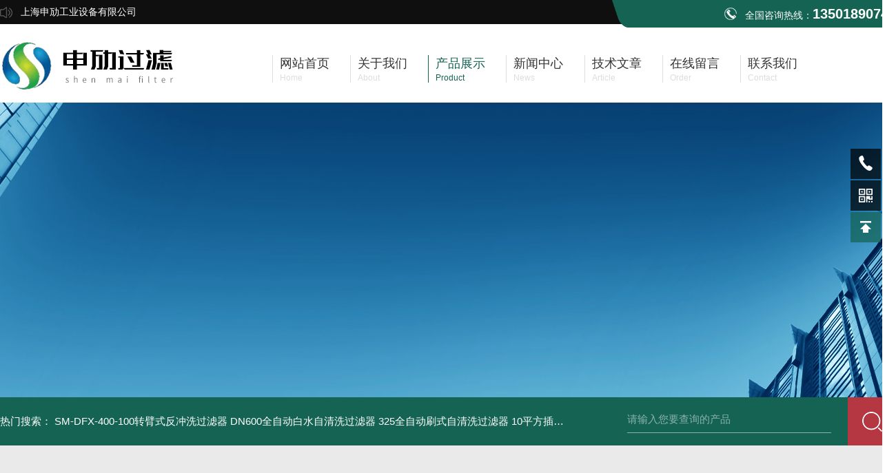

--- FILE ---
content_type: text/html; charset=utf-8
request_url: http://www.shsmgy-filter.com/Products-1423770.html
body_size: 9590
content:
<!DOCTYPE html PUBLIC "-//W3C//DTD XHTML 1.0 Transitional//EN" "http://www.w3.org/TR/xhtml1/DTD/xhtml1-transitional.dtd">
<html xmlns="http://www.w3.org/1999/xhtml">
<head>
<meta http-equiv="Content-Type" content="text/html; charset=utf-8" />
<TITLE>不锈钢袋式过滤器-上海申劢工业设备有限公司</TITLE>
<META NAME="Keywords" CONTENT="不锈钢袋式过滤器">
<META NAME="Description" CONTENT="上海申劢工业设备有限公司所提供的不锈钢袋式过滤器质量可靠、规格齐全,上海申劢工业设备有限公司不仅具有专业的技术水平,更有良好的售后服务和优质的解决方案,欢迎您来电咨询此产品具体参数及价格等详细信息！">
<link rel="stylesheet" type="text/css" href="/skins/64200/css/style.css"/>
<link rel="stylesheet" type="text/css" href="/skins/64200/css/swiper.min.css">
<script src="/skins/64200/js/jquery-3.6.0.min.js"></script>
<script src="/skins/64200/js/swiper.min.js"></script>
<link rel="shortcut icon" href="/skins/64200/favicon.ico">
<!--导航当前状态 JS-->
<script language="javascript" type="text/javascript"> 
var nav= '3';
</script>
<!--导航当前状态 JS END-->
<script type="application/ld+json">
{
"@context": "https://ziyuan.baidu.com/contexts/cambrian.jsonld",
"@id": "http://www.shsmgy-filter.com/Products-1423770.html",
"title": "不锈钢袋式过滤器",
"pubDate": "2016-03-28T09:57:18",
"upDate": "2021-10-28T16:57:59"
    }</script>
<script type="text/javascript" src="/ajax/common.ashx"></script>
<script src="/ajax/NewPersonalStyle.Classes.SendMSG,NewPersonalStyle.ashx" type="text/javascript"></script>
<script type="text/javascript">
var viewNames = "";
var cookieArr = document.cookie.match(new RegExp("ViewNames" + "=[_0-9]*", "gi"));
if (cookieArr != null && cookieArr.length > 0) {
   var cookieVal = cookieArr[0].split("=");
    if (cookieVal[0] == "ViewNames") {
        viewNames = unescape(cookieVal[1]);
    }
}
if (viewNames == "") {
    var exp = new Date();
    exp.setTime(exp.getTime() + 7 * 24 * 60 * 60 * 1000);
    viewNames = new Date().valueOf() + "_" + Math.round(Math.random() * 1000 + 1000);
    document.cookie = "ViewNames" + "=" + escape(viewNames) + "; expires" + "=" + exp.toGMTString();
}
SendMSG.ToSaveViewLog("1423770", "ProductsInfo",viewNames, function() {});
</script>
<script language="javaScript" src="/js/JSChat.js"></script><script language="javaScript">function ChatBoxClickGXH() { DoChatBoxClickGXH('http://chat.zyzhan.com',70262) }</script><script>!window.jQuery && document.write('<script src="https://public.mtnets.com/Plugins/jQuery/2.2.4/jquery-2.2.4.min.js">'+'</scr'+'ipt>');</script><script type="text/javascript" src="http://chat.zyzhan.com/chat/KFCenterBox/64200"></script><script type="text/javascript" src="http://chat.zyzhan.com/chat/KFLeftBox/64200"></script><script>
(function(){
var bp = document.createElement('script');
var curProtocol = window.location.protocol.split(':')[0];
if (curProtocol === 'https') {
bp.src = 'https://zz.bdstatic.com/linksubmit/push.js';
}
else {
bp.src = 'http://push.zhanzhang.baidu.com/push.js';
}
var s = document.getElementsByTagName("script")[0];
s.parentNode.insertBefore(bp, s);
})();
</script>
</head>
<body>
<!--头部 开始-->
<div id="header">
  <div class="head_t">
    <div class="w1300"> <span class="top_l fl">上海申劢工业设备有限公司</span> <span class="top_tel fr">全国咨询热线：<b>13501890747</b></span></div>
  </div>
  <div class="head_b w1300">
    <div class="logo fl"><a href="/"><img src="/skins/64200/images/logo.jpg" alt="上海申劢工业设备有限公司" /></a></div>
    <div class="nav fr">
      <ul>
        <li id="navId1" class="nav_item"><a href="/">
          <p>网站首页</p>
          <span>Home</span></a></li>
        <li id="navId2" class="nav_item"><a href="/aboutus.html">
          <p>关于我们</p>
          <span>About</span></a></li>
        <li id="navId3" class="nav_item"><a href="/products.html">
          <p>产品展示</p>
          <span>Product</span></a></li>
        <li id="navId4" class="nav_item"><a href="/news.html" >
          <p>新闻中心</p>
          <span>News</span></a></li>
        <li id="navId5" class="nav_item"><a href="/article.html">
          <p>技术文章</p>
          <span>Article</span></a></li>
        <li id="navId6" class="nav_item"><a href="/order.html">
          <p>在线留言</p>
          <span>Order</span></a></li>
        <li id="navId7" class="nav_item"><a href="/contact.html">
          <p>联系我们</p>
          <span>Contact</span></a></li>
      </ul>
    </div>
  </div>
</div>
<!--头部 结束--> 
  <script language="javascript" type="text/javascript">
  try {
      document.getElementById("navId" + nav).className = "nav_item nav_active";
  }
  catch (e) {}
</script> 
<script src="http://www.zyzhan.com/mystat.aspx?u=wj853333923"></script>
<!--nyBanner 开始-->
<div class="nyBanner"><img src="/skins/64200/images/nybanner.jpg" /></div>
<!--nyBanner 结束--> 

<!--主营产品和搜索框 开始-->
<div class="mainprotl w1300 clear clearfix">
  <div class="w1300"> <span>热门搜索：
  <a href="/Products-4871208.html">SM-DFX-400-100转臂式反冲洗过滤器</a> <a href="/Products-4825686.html">DN600全自动白水自清洗过滤器</a> <a href="/Products-4720901.html">325全自动刷式自清洗过滤器</a> <a href="/Products-4710325.html">10平方插板式密闭板式过滤器</a> 

  <a href="/Products-4570356.html">SM-LX-10-30卫生级滤芯式过滤器</a> <a href="/Products-4570335.html">DL-1P1S卫生级单袋式过滤器</a> <a href="/Products-4518582.html">SM-22BF-D100聚丙烯多袋式过滤器</a> <a href="/Products-4429593.html">3芯新型反冲洗药酒过滤机</a> 

  <a href="/Products-4309626.html">SM-ZS-03酒水饮料错流膜过滤机</a> <a href="/Products-4309623.html">SM-ZS-03黄酒澄清错流膜过滤机</a> <a href="/Products-4309620.html">SM-ZS-03米酒错流膜过滤机系统</a> <a href="/Products-4177263.html">SM-DL-9P2S煤化工水处理双联袋式过滤器系统</a> 

  <a href="/Products-4053306.html">273不锈钢提篮式过滤器</a> <a href="/Products-4053296.html">SM-LX-24-30活性钛棒精密过滤器</a> <a href="/Products-4015840.html">SM-DL-8P2S大流量多袋式过滤器</a> <a href="/Products-3960053.html">SM-DL-8P2S不锈钢8袋式过滤器</a> 
</span>
    <div class="fr">
      <form class="search clearfix" action="/products.html" id="form1" name="form1" method="post">
        <input class="input fl" type="text" name="keyword" value="请输入您要查询的产品" autocomplete="off" onfocus="if(this.value=='请输入您要查询的产品'){this.value='';this.style.color='#a4ada9' }" onblur="if(this.value=='') if(this.value=='')" style="color: rgb(255, 255, 255,.5);">
        <input class="submit fl" type="submit" name="Submit" value="">
      </form>
    </div>
  </div>
</div>

<!--主营产品和搜索框 结束-->  

<!--关于我们主体内容 开始-->
<div class="NyMain_box">
  <div class="NyMain w1300">
    <div class="Ny_left">
      <div class="cp_type">
        <div class="hd">
          <p>PRODUCT CLASSIFICATION</p>
          <b>产品分类</b>
        </div>
        <div class="bd">
          <ul>
            
            <li>
              <p><a href="/ParentList-215607.html" >过滤器系列</a><span></span></p>
              <div> 
                 
                <a href="/SonList-646500.html">错流膜过滤机</a> 
                 
                <a href="/SonList-215609.html">一体成型袋式过滤器</a> 
                 
                <a href="/SonList-215608.html">PPH单袋式盐酸过滤器</a> 
                 
                <a href="/SonList-215611.html">PPH塑料袋式过滤器</a> 
                 
                <a href="/SonList-215610.html">抱箍式快开袋式过滤器</a> 
                 
                <a href="/SonList-215612.html">大流量多袋式过滤器</a> 
                 
                <a href="/SonList-250570.html">双联不锈钢过滤器</a> 
                 
                <a href="/SonList-215613.html">大流量保安过滤器</a> 
                 
                <a href="/SonList-215616.html">石墨烯板框过滤器</a> 
                 
                <a href="/SonList-215615.html">不锈钢龟背袋式过滤器</a> 
                 
                <a href="/SonList-215614.html">钛棒滤芯过滤器</a> 
                 
                <a href="/SonList-215629.html">层叠密闭过滤器</a> 
                 
                <a href="/SonList-215617.html">活性炭机械过滤器</a> 
                 
                <a href="/SonList-215618.html">石英砂机械过滤器</a> 
                 
                <a href="/SonList-215619.html">多介质机械过滤器</a> 
                 
                <a href="/SonList-215620.html">直通蓝式过滤器</a> 
                 
                <a href="/SonList-215621.html">实验室正压过滤器</a> 
                 
                <a href="/SonList-215622.html">实验室平板过滤器</a> 
                 
                
              </div>
            </li>
            
         
          </ul>
          <div class="ckgd"><a href="/products.html" >查看全部产品 >></a></div>
        </div>
      </div>
      <div class="xgwz">
        <div class="hd">
          <p>TECHNICAL ARTICLES</p>
          <b>相关文章</b>
        </div>
        <div class="xgwz_list">
          <ul>
            
            <li>
              <p><a href="/Article-230938.html"  title="PVDF硫酸过滤器与钢制内衬过滤器区别！">PVDF硫酸过滤器与钢制内衬过滤器区别！</a></p>
            </li>
            
            <li>
              <p><a href="/Article-211668.html"  title="上海申劢PP耐腐蚀微孔滤芯过滤器设备全新推出。">上海申劢PP耐腐蚀微孔滤芯过滤器设备全新推出。</a></p>
            </li>
            
            <li>
              <p><a href="/Article-158968.html"  title="PPH、PPR单袋式过滤器日常维护！">PPH、PPR单袋式过滤器日常维护！</a></p>
            </li>
            
            <li>
              <p><a href="/Article-127551.html"  title="PPH袋式过滤器为何能得到广泛客户的认可？">PPH袋式过滤器为何能得到广泛客户的认可？</a></p>
            </li>
            
            <li>
              <p><a href="/Article-91599.html"  title="不锈钢多袋式过滤器的主要优势">不锈钢多袋式过滤器的主要优势</a></p>
            </li>
            
          </ul>
        </div>
      </div>
    </div>
    <div class="Ny_right">
      <div class="NyRight_Top">
        <p>产品展示<font>/ Product display</font></p>
        <div class="lyMbx"> <img src="/skins/64200/images/MbxIco.png">您的位置：<a href="/">首页</a>&nbsp;&nbsp;/&nbsp;&nbsp;<a href="/products.html">产品展示</a>&nbsp;&nbsp;/&nbsp;&nbsp;<a href="/ParentList-215607.html">过滤器系列</a>&nbsp;&nbsp;/&nbsp;&nbsp;<a href="/SonList-215609.html">一体成型袋式过滤器</a>&nbsp;&nbsp;/&nbsp;&nbsp;<span>不锈钢袋式过滤器</span> 
           
          </div>
        <div class="clear"></div>
      </div>
      <div class="NyProDetail"> 
        <!--pro_detail_main start-->
        <div class="pro_detail_main">
          <div class="prodetail_img">
            <div id="preview">
              <div class="jqzoom_wrap">
                <div class="jqzoom" id="spec-n1"> 
                  <div id="ceshi" style=""> <img src="http://img78.zyzhan.com/gxhpic_06d7a63ef6/a0e727e8d93ff73707b56a9b654fff393b08b167abc56dfc75b2db157238bceb01d35e1ffff841ec.png" jqimg="http://img78.zyzhan.com/gxhpic_06d7a63ef6/a0e727e8d93ff73707b56a9b654fff393b08b167abc56dfc75b2db157238bceb01d35e1ffff841ec.png" /> </div>
                </div>
              </div>
              <div id="spec-n5">
                <div id="spec-list">
                  <ul class="list-h"  >
                    
                    <li>
                      <p><img  onclick="jQuery('.videoItem').hide();mybaidu.window.SetPause();" src="http://img78.zyzhan.com/gxhpic_06d7a63ef6/a0e727e8d93ff73707b56a9b654fff393b08b167abc56dfc75b2db157238bceb01d35e1ffff841ec_800_800_5.png" alt="" data-zoom-image="http://img78.zyzhan.com/gxhpic_06d7a63ef6/a0e727e8d93ff73707b56a9b654fff393b08b167abc56dfc75b2db157238bceb01d35e1ffff841ec_800_800_5.png" onload="DrawImage(this,460,300)"></p>
                    </li>
                    
                    <li>
                      <p><img  onclick="jQuery('.videoItem').hide();mybaidu.window.SetPause();" src="http://img52.zyzhan.com/gxhpic_06d7a63ef6/447ecc9164d7b7fed6404e157cd21b709d315192500d196d964c2abcca7a091b14b8487b2a63c6fa_800_800_5.jpg" alt="" data-zoom-image="http://img52.zyzhan.com/gxhpic_06d7a63ef6/447ecc9164d7b7fed6404e157cd21b709d315192500d196d964c2abcca7a091b14b8487b2a63c6fa_800_800_5.jpg" onload="DrawImage(this,460,300)"></p>
                    </li>
                    
                  </ul>
                </div>
              </div>
            </div>
            <script type=text/javascript>
            $(function(){			
               $("#ceshi").jqueryzoom({
                    xzoom:440,
                    yzoom:440,
                    offset:10,
                    position:"right",
                    preload:1,
                    lens:1
                });							
                /*$("#spec-list").jdMarquee({
                    deriction:"left",
                    step:1,
                    speed:4,
                    delay:10,
                    control:true,
                    _front:"#spec-right",
                    _back:"#spec-left"
                });*/
                $("#spec-list li").bind("mouseover",function(){
                    var src=$(this).children().children('img').attr("src");
                    $("#ceshi").css("width", "100%");
                    $("#ceshi").css("height", "100%");
                    $("#ceshi").css("position", "");
                    $("#spec-n1 img").eq(0).attr({
                        src:src.replace("\/n5\/","\/n1\/"),
                        jqimg:src.replace("\/n5\/","\/n0\/")
                    });
                    $("#spec-list li p").each(function(){
                        $(this).css({
                            "border":"1px solid #ccc"
                        });
                        })
                    $(this).children('p').css({
                        "border":"1px solid #156353"
                    });
                });	
            })
        </script> 
            <script type=text/javascript src="/skins/64200/js/lib.js"></script> 
            <script type=text/javascript src="/skins/64200/js/zzsc.js"></script> 
          </div>
          <div class="pro_detail_text">
            <h1>不锈钢袋式过滤器</h1>
            <i></i>
            <div class="jyms">
              <p>不锈钢袋式过滤器一种结构新颖、体积小、操作简便灵活、节能、高效、密闭工作、适用性强的多用途过滤设备。袋式过滤器是一种新型的过滤系统。袋式过滤器内部由金属网篮支撑滤袋，液体由入口流进，经滤袋过滤后从出口流出，杂质拦截在滤袋中，更换滤袋后可继续使用。</p>
            </div>
            <ul>
              <li><img src="/skins/64200/images/dot.png" /><span>产品型号：</span></li>
              <li><img src="/skins/64200/images/dot.png" /><span>厂商性质：</span>生产厂家</li>
              <li><img src="/skins/64200/images/dot.png" /><span>更新时间：</span>2021-10-28</li>
              <li><img src="/skins/64200/images/dot.png" /><span>访&nbsp;&nbsp;问&nbsp;&nbsp;量：</span>3186</li>
              <div class="clear"></div>
            </ul>
            <div class="pro_detail_btn"><a href="#cpzx" class="prodtl_btn1"><img src="/skins/64200/images/zx.png">立即咨询</a>
              <p><img src="/skins/64200/images/pro_tel.png">联系电话：<font>13501890747</font></p>
            </div>
          </div>
          <div class="clear"></div>
        </div>
        <!--pro_detail_main end-->
        <div class="NyProDetail_Con">
          <div class="NyProDetail_Title">详细介绍<span></span></div>
          <div class="NyProDetailCon" id="c_detail_wrap"> <p><strong>结构及工作原理</strong><br /><span style="color:rgb(0, 0, 0); font-family:arial; font-size:12px"> &nbsp; &nbsp; &nbsp; &nbsp; &nbsp;<strong>不锈钢袋式过滤器</strong>是一种结构新颖、体积小、操作简便灵活、节能、高效、密闭工作、适用性强的多用途过滤设备。</span><br /><span style="color:rgb(0, 0, 0); font-family:arial; font-size:12px">单袋式过滤器是一种压力式过滤装置，主要有过滤筒体、过滤筒盖和快开机构、不锈钢滤袋加强网等主要部件组成，滤液由过滤机外壳的旁侧入口管流入滤袋，滤袋本身是装置在加强网篮内，液体渗透过所需要细度等级的滤袋即能获得合格的滤液，杂质颗粒被滤袋拦截。该机更换滤袋十分方便，过滤基本无物料消耗。</span><br /><strong>优点</strong><span style="color:rgb(0, 0, 0); font-family:arial; font-size:12px">：</span><br /><span style="color:rgb(0, 0, 0); font-family:arial; font-size:12px">1滤袋侧漏机率小，有力地保证了过滤品质。</span><br /><span style="color:rgb(0, 0, 0); font-family:arial; font-size:12px">2袋式过滤可承载更大的工作压力，压损小，运行费用低，节能效果明显。</span><br /><span style="color:rgb(0, 0, 0); font-family:arial; font-size:12px">3滤袋过滤精度不断提高，目前已达到0.5&mu;m。</span><br /><span style="color:rgb(0, 0, 0); font-family:arial; font-size:12px">4袋式过滤处理量大、体积小，容污量大。</span><br /><span style="color:rgb(0, 0, 0); font-family:arial; font-size:12px">5基于袋式过滤系统的工作原理和结构，更换滤袋时方便快捷，而且过滤机免清洗，省工省时。</span><br /><span style="color:rgb(0, 0, 0); font-family:arial; font-size:12px">6过滤器滤袋清洗后可反复使用、节约成本。</span><br /><span style="color:rgb(0, 0, 0); font-family:arial; font-size:12px">7袋式过滤应用范围广，使用灵活，安装方式多样。</span><br /><strong>规格及特点</strong><br /><span style="color:rgb(0, 0, 0); font-family:arial; font-size:12px">1<strong>不锈钢袋式过滤器</strong>分为：单袋式过滤器、多袋式过滤器和保温型过滤器。</span><br /><span style="color:rgb(0, 0, 0); font-family:arial; font-size:12px">2，适用于大流量过滤。从2装袋到24袋装。</span><br /><span style="color:rgb(0, 0, 0); font-family:arial; font-size:12px">3，适用于大流量过滤，可以容纳更多杂质，也适用于希望使用较长时间后方才更换滤袋的场合。44单机zui大流量90-1080m3/h。快开式设计，日常维护非常便捷。</span><br /><span style="color:rgb(0, 0, 0); font-family:arial; font-size:12px">5提供CS碳钢、304不锈钢和316不锈钢等不同材质，适合处理各种酸碱液体、溶剂以及各中性液体；采用高等级设计规格，保证充足的腐蚀余度与zui高的可靠性。选用01＃、02＃尺寸规格的过滤袋或过滤网，滤袋更换非常便捷。 可提供带加热套夹层型袋式过滤机，过滤机为双层结构，夹层可以通蒸汽或导热油，以保持或是提高流体的温度，防止流体凝固，提高粘性液体的过滤速度，或满足下一道工序对温度的要求。、承压10公斤以下、内表面防腐涂层的过滤器，以满足不同客户、不同场合的使用要求。 流畅的流体管道设计，压力损失小，更加节能；出色的密封设计，配合环口，克服传统滤器的侧漏顽疾。快开设计，维护便捷。</span><br /><strong>操作及注意事项</strong><br /><span style="color:rgb(0, 0, 0); font-family:arial; font-size:12px"> &nbsp; &nbsp; &nbsp; &nbsp; 本机操作简单，使用时只需将所需要细度等级的滤袋安装在滤筒内，检查O型密封圈是否完好，然后旋紧滤筒盖环形螺栓，即可投入工作。</span><br /><span style="color:rgb(0, 0, 0); font-family:arial; font-size:12px">泵启动后，过滤机上压力表微微上升，初始压力约0.05MPa左右，随着使用时间的延长，缸内滤渣逐渐增多，当压力达到0.4MPa时，应停机打开筒盖，检查滤机袋留渣情况，可更换滤袋继续使用（滤袋通过清洗一般可重复使用）。</span><br /><span style="color:rgb(0, 0, 0); font-family:arial; font-size:12px">过滤机压力一般调在0.1-0.3MPa比较合适，可通过回流管路或泵上回流阀来调节，过滤压力过高会损坏滤袋以及保护网，需格外注意。</span><br /><strong>主要用途</strong><br /><span style="color:rgb(0, 0, 0); font-family:arial; font-size:12px">油漆、啤酒、植物油、医药、化学药品、石油产品、纺织化学品、感光化学品、电镀液、牛奶、矿泉水、热溶剂、乳胶、工业用水、糖水、树脂、油墨、工业废水、果汁、食用油、腊类等。</span></p><p>&nbsp;</p> </div>
        </div>
        <div class="NyProDetail_Msg" id="cpzx">
          <div class="NyProDetail_Title">留言询价<span></span></div>
          <div class="ly_msg"> <link rel="stylesheet" type="text/css" href="/css/MessageBoard_style.css">
<script language="javascript" src="/skins/Scripts/order.js?v=20210318" type="text/javascript"></script>
<a name="order" id="order"></a>
<div class="ly_msg" id="ly_msg">
<form method="post" name="form2" id="form2">
	<h3>留言框  </h3>
	<ul>
		<li>
			<h4 class="xh">产品：</h4>
			<div class="msg_ipt1"><input class="textborder" size="30" name="Product" id="Product" value="不锈钢袋式过滤器"  placeholder="请输入产品名称" /></div>
		</li>
		<li>
			<h4>您的单位：</h4>
			<div class="msg_ipt12"><input class="textborder" size="42" name="department" id="department"  placeholder="请输入您的单位名称" /></div>
		</li>
		<li>
			<h4 class="xh">您的姓名：</h4>
			<div class="msg_ipt1"><input class="textborder" size="16" name="yourname" id="yourname"  placeholder="请输入您的姓名"/></div>
		</li>
		<li>
			<h4 class="xh">联系电话：</h4>
			<div class="msg_ipt1"><input class="textborder" size="30" name="phone" id="phone"  placeholder="请输入您的联系电话"/></div>
		</li>
		<li>
			<h4>常用邮箱：</h4>
			<div class="msg_ipt12"><input class="textborder" size="30" name="email" id="email" placeholder="请输入您的常用邮箱"/></div>
		</li>
        <li>
			<h4>省份：</h4>
			<div class="msg_ipt12"><select id="selPvc" class="msg_option">
							<option value="0" selected="selected">请选择您所在的省份</option>
			 <option value="1">安徽</option> <option value="2">北京</option> <option value="3">福建</option> <option value="4">甘肃</option> <option value="5">广东</option> <option value="6">广西</option> <option value="7">贵州</option> <option value="8">海南</option> <option value="9">河北</option> <option value="10">河南</option> <option value="11">黑龙江</option> <option value="12">湖北</option> <option value="13">湖南</option> <option value="14">吉林</option> <option value="15">江苏</option> <option value="16">江西</option> <option value="17">辽宁</option> <option value="18">内蒙古</option> <option value="19">宁夏</option> <option value="20">青海</option> <option value="21">山东</option> <option value="22">山西</option> <option value="23">陕西</option> <option value="24">上海</option> <option value="25">四川</option> <option value="26">天津</option> <option value="27">新疆</option> <option value="28">西藏</option> <option value="29">云南</option> <option value="30">浙江</option> <option value="31">重庆</option> <option value="32">香港</option> <option value="33">澳门</option> <option value="34">中国台湾</option> <option value="35">国外</option>	
                             </select></div>
		</li>
		<li>
			<h4>详细地址：</h4>
			<div class="msg_ipt12"><input class="textborder" size="50" name="addr" id="addr" placeholder="请输入您的详细地址"/></div>
		</li>
		
        <li>
			<h4>补充说明：</h4>
			<div class="msg_ipt12 msg_ipt0"><textarea class="areatext" style="width:100%;" name="message" rows="8" cols="65" id="message"  placeholder="请输入您的任何要求、意见或建议"></textarea></div>
		</li>
		<li>
			<h4 class="xh">验证码：</h4>
			<div class="msg_ipt2">
            	<div class="c_yzm">
                    <input class="textborder" size="4" name="Vnum" id="Vnum"/>
                    <a href="javascript:void(0);" class="yzm_img"><img src="/Image.aspx" title="点击刷新验证码" onclick="this.src='/image.aspx?'+ Math.random();"  width="90" height="34" /></a>
                </div>
                <span>请输入计算结果（填写阿拉伯数字），如：三加四=7</span>
            </div>
		</li>
		<li>
			<h4></h4>
			<div class="msg_btn"><input type="button" onclick="return Validate();" value="提 交" name="ok"  class="msg_btn1"/><input type="reset" value="重 填" name="no" /></div>
		</li>
	</ul>	
    <input name="PvcKey" id="PvcHid" type="hidden" value="" />
</form>
</div>
 </div>
        </div>
        <div class="NyPrevNext">
          <ul>
            <li>上一篇：<a href="/Products-1423766.html">单袋式过滤器</a></li>
            <li><a href="/products.html"><img src="/skins/64200/images/fhlb.png" /></a></li>
            <li>下一篇：<a href="/Products-1423774.html">吊环平盖袋式过滤器</a></li>
          </ul>
        </div>
      </div>
      <div class="clear"></div>
    </div>
  </div>
</div>
<!--底部 开始-->
<div class="h_foot_box">
  <div class="h_foot w1300">
    <div class="h_foot_t">
      <div class="h_foot_l"> <img src="/skins/64200/images/foot_logo.png" />
        <ul>
          <li><a href="/aboutus.html">公司简介</a></li>
          <li><a href="/products.html">产品中心</a></li>
          <li><a href="/contact.html">联系我们</a></li>
        </ul>
      </div>
      <div class="h_foot_r"> <img src="/skins/64200/images/ewm.jpg" />
        <div class="foot_r_text"> <b>微信扫一扫</b>
          <p>邮箱：2986988516@qq.com</p>
          <p>传真：86+21-57520510</p>
          <p>地址：奉贤区奉城镇工业园区</p>
        </div>
      </div>
    </div>
    <div class="h_foot_b">
      <div class="foot_b_l">Copyright &copy; 2025 上海申劢工业设备有限公司版权所有&nbsp;&nbsp;&nbsp;<a href="http://beian.miit.gov.cn/" target="_blank" rel="nofollow">备案号：沪ICP备17014568号-1</a>&nbsp;&nbsp;&nbsp;技术支持：<a href="http://www.zyzhan.com" target="_blank" rel="nofollow">制药网</a></div>
      <div class="foot_b_r"><a href="/sitemap.xml" target="_blank" class="sitmap">sitmap.xml</a><a href="http://www.zyzhan.com/login" target="_blank" rel="nofollow" class="admin">管理登陆</a></div>
    </div>
  </div>
</div>

<!--底部 结束--> 

<!--右侧客服 开始-->
<div class="kfView1">
    <!--<a href="tencent://message/?uin=853333923&Site=&Menu=yes" target="_blank" class="qqa"></a>
    <a onclick="ChatBoxClickGXH()" href="#" target="_self" class="qqa"></a>-->
    <div class="tela"><a href="tel:13501890747"></a><div class="wz"><p>TEL：13501890747<em></em></p></div></div>
    <div class="wxa"><span></span><div class="code"><p><img src="/skins/64200/images/ewm.jpg" /><em></em></p><span>扫码加微信</span></div></div>
    <a href="/products.html" class="pfpro"></a>
    <a href="/order.html" class="pflxwm"></a>
    <a class="totop"></a>
</div>
<script src="/skins/64200/js/kf.js"></script>
<!--右侧客服 结束-->

<script src="/skins/64200/js/pt_js.js"></script>

 <script type='text/javascript' src='/js/VideoIfrmeReload.js?v=001'></script>
  
</html>
</body>